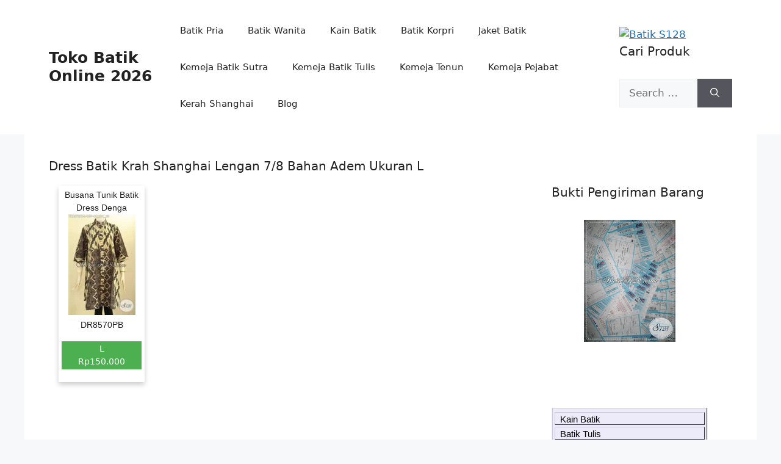

--- FILE ---
content_type: text/html; charset=UTF-8
request_url: https://batik-s128.com/tag/dress-batik-krah-shanghai-lengan-7-8-bahan-adem-ukuran-l/
body_size: 17677
content:
<!DOCTYPE html><html lang="en-US"><head><script data-no-optimize="1">var litespeed_docref=sessionStorage.getItem("litespeed_docref");litespeed_docref&&(Object.defineProperty(document,"referrer",{get:function(){return litespeed_docref}}),sessionStorage.removeItem("litespeed_docref"));</script> <meta charset="UTF-8"><meta name='robots' content='index, follow, max-image-preview:large, max-snippet:-1, max-video-preview:-1' /><meta name="viewport" content="width=device-width, initial-scale=1"><title>Dress Batik Krah Shanghai Lengan 7/8 Bahan Adem Ukuran L Archives - Toko Batik Online 2026</title><link rel="canonical" href="https://batik-s128.com/tag/dress-batik-krah-shanghai-lengan-7-8-bahan-adem-ukuran-l/" /><meta property="og:locale" content="en_US" /><meta property="og:type" content="article" /><meta property="og:title" content="Dress Batik Krah Shanghai Lengan 7/8 Bahan Adem Ukuran L Archives - Toko Batik Online 2026" /><meta property="og:url" content="https://batik-s128.com/tag/dress-batik-krah-shanghai-lengan-7-8-bahan-adem-ukuran-l/" /><meta property="og:site_name" content="Toko Batik Online 2026" /><meta name="twitter:card" content="summary_large_image" /><meta name="twitter:site" content="@batiks128" /> <script type="application/ld+json" class="yoast-schema-graph">{"@context":"https://schema.org","@graph":[{"@type":"CollectionPage","@id":"https://batik-s128.com/tag/dress-batik-krah-shanghai-lengan-7-8-bahan-adem-ukuran-l/","url":"https://batik-s128.com/tag/dress-batik-krah-shanghai-lengan-7-8-bahan-adem-ukuran-l/","name":"Dress Batik Krah Shanghai Lengan 7/8 Bahan Adem Ukuran L Archives - Toko Batik Online 2026","isPartOf":{"@id":"https://batik-s128.com/#website"},"breadcrumb":{"@id":"https://batik-s128.com/tag/dress-batik-krah-shanghai-lengan-7-8-bahan-adem-ukuran-l/#breadcrumb"},"inLanguage":"en-US"},{"@type":"BreadcrumbList","@id":"https://batik-s128.com/tag/dress-batik-krah-shanghai-lengan-7-8-bahan-adem-ukuran-l/#breadcrumb","itemListElement":[{"@type":"ListItem","position":1,"name":"Home","item":"https://batik-s128.com/"},{"@type":"ListItem","position":2,"name":"Dress Batik Krah Shanghai Lengan 7/8 Bahan Adem Ukuran L"}]},{"@type":"WebSite","@id":"https://batik-s128.com/#website","url":"https://batik-s128.com/","name":"Toko Batik Online 2026","description":"Batik Solo Modern","publisher":{"@id":"https://batik-s128.com/#organization"},"potentialAction":[{"@type":"SearchAction","target":{"@type":"EntryPoint","urlTemplate":"https://batik-s128.com/?s={search_term_string}"},"query-input":{"@type":"PropertyValueSpecification","valueRequired":true,"valueName":"search_term_string"}}],"inLanguage":"en-US"},{"@type":"Organization","@id":"https://batik-s128.com/#organization","name":"Batik S128","url":"https://batik-s128.com/","logo":{"@type":"ImageObject","inLanguage":"en-US","@id":"https://batik-s128.com/#/schema/logo/image/","url":"https://batik-s128.com/wp-content/uploads/2018/12/logo-batik-s128.png","contentUrl":"https://batik-s128.com/wp-content/uploads/2018/12/logo-batik-s128.png","width":199,"height":182,"caption":"Batik S128"},"image":{"@id":"https://batik-s128.com/#/schema/logo/image/"},"sameAs":["https://www.facebook.com/BatikS128/","https://x.com/batiks128","https://www.instagram.com/batiks128/"]}]}</script> <style id='wp-img-auto-sizes-contain-inline-css'>img:is([sizes=auto i],[sizes^="auto," i]){contain-intrinsic-size:3000px 1500px}
/*# sourceURL=wp-img-auto-sizes-contain-inline-css */</style><link data-optimized="2" rel="stylesheet" href="https://batik-s128.com/wp-content/litespeed/css/d757059d81496f59dad89eeef7e4e7fb.css?ver=60ec1" /><style id='generate-style-inline-css'>body{background-color:var(--base-2);color:var(--contrast);}a{color:var(--accent);}a{text-decoration:underline;}.entry-title a, .site-branding a, a.button, .wp-block-button__link, .main-navigation a{text-decoration:none;}a:hover, a:focus, a:active{color:var(--contrast);}.wp-block-group__inner-container{max-width:1200px;margin-left:auto;margin-right:auto;}:root{--contrast:#222222;--contrast-2:#575760;--contrast-3:#b2b2be;--base:#f0f0f0;--base-2:#f7f8f9;--base-3:#ffffff;--accent:#1e73be;}:root .has-contrast-color{color:var(--contrast);}:root .has-contrast-background-color{background-color:var(--contrast);}:root .has-contrast-2-color{color:var(--contrast-2);}:root .has-contrast-2-background-color{background-color:var(--contrast-2);}:root .has-contrast-3-color{color:var(--contrast-3);}:root .has-contrast-3-background-color{background-color:var(--contrast-3);}:root .has-base-color{color:var(--base);}:root .has-base-background-color{background-color:var(--base);}:root .has-base-2-color{color:var(--base-2);}:root .has-base-2-background-color{background-color:var(--base-2);}:root .has-base-3-color{color:var(--base-3);}:root .has-base-3-background-color{background-color:var(--base-3);}:root .has-accent-color{color:var(--accent);}:root .has-accent-background-color{background-color:var(--accent);}.top-bar{background-color:#636363;color:#ffffff;}.top-bar a{color:#ffffff;}.top-bar a:hover{color:#303030;}.site-header{background-color:var(--base-3);}.main-title a,.main-title a:hover{color:var(--contrast);}.site-description{color:var(--contrast-2);}.mobile-menu-control-wrapper .menu-toggle,.mobile-menu-control-wrapper .menu-toggle:hover,.mobile-menu-control-wrapper .menu-toggle:focus,.has-inline-mobile-toggle #site-navigation.toggled{background-color:rgba(0, 0, 0, 0.02);}.main-navigation,.main-navigation ul ul{background-color:var(--base-3);}.main-navigation .main-nav ul li a, .main-navigation .menu-toggle, .main-navigation .menu-bar-items{color:var(--contrast);}.main-navigation .main-nav ul li:not([class*="current-menu-"]):hover > a, .main-navigation .main-nav ul li:not([class*="current-menu-"]):focus > a, .main-navigation .main-nav ul li.sfHover:not([class*="current-menu-"]) > a, .main-navigation .menu-bar-item:hover > a, .main-navigation .menu-bar-item.sfHover > a{color:var(--accent);}button.menu-toggle:hover,button.menu-toggle:focus{color:var(--contrast);}.main-navigation .main-nav ul li[class*="current-menu-"] > a{color:var(--accent);}.navigation-search input[type="search"],.navigation-search input[type="search"]:active, .navigation-search input[type="search"]:focus, .main-navigation .main-nav ul li.search-item.active > a, .main-navigation .menu-bar-items .search-item.active > a{color:var(--accent);}.main-navigation ul ul{background-color:var(--base);}.separate-containers .inside-article, .separate-containers .comments-area, .separate-containers .page-header, .one-container .container, .separate-containers .paging-navigation, .inside-page-header{background-color:var(--base-3);}.entry-title a{color:var(--contrast);}.entry-title a:hover{color:var(--contrast-2);}.entry-meta{color:var(--contrast-2);}.sidebar .widget{background-color:var(--base-3);}.footer-widgets{background-color:var(--base-3);}.site-info{background-color:var(--base-3);}input[type="text"],input[type="email"],input[type="url"],input[type="password"],input[type="search"],input[type="tel"],input[type="number"],textarea,select{color:var(--contrast);background-color:var(--base-2);border-color:var(--base);}input[type="text"]:focus,input[type="email"]:focus,input[type="url"]:focus,input[type="password"]:focus,input[type="search"]:focus,input[type="tel"]:focus,input[type="number"]:focus,textarea:focus,select:focus{color:var(--contrast);background-color:var(--base-2);border-color:var(--contrast-3);}button,html input[type="button"],input[type="reset"],input[type="submit"],a.button,a.wp-block-button__link:not(.has-background){color:#ffffff;background-color:#55555e;}button:hover,html input[type="button"]:hover,input[type="reset"]:hover,input[type="submit"]:hover,a.button:hover,button:focus,html input[type="button"]:focus,input[type="reset"]:focus,input[type="submit"]:focus,a.button:focus,a.wp-block-button__link:not(.has-background):active,a.wp-block-button__link:not(.has-background):focus,a.wp-block-button__link:not(.has-background):hover{color:#ffffff;background-color:#3f4047;}a.generate-back-to-top{background-color:rgba( 0,0,0,0.4 );color:#ffffff;}a.generate-back-to-top:hover,a.generate-back-to-top:focus{background-color:rgba( 0,0,0,0.6 );color:#ffffff;}:root{--gp-search-modal-bg-color:var(--base-3);--gp-search-modal-text-color:var(--contrast);--gp-search-modal-overlay-bg-color:rgba(0,0,0,0.2);}@media (max-width:768px){.main-navigation .menu-bar-item:hover > a, .main-navigation .menu-bar-item.sfHover > a{background:none;color:var(--contrast);}}.nav-below-header .main-navigation .inside-navigation.grid-container, .nav-above-header .main-navigation .inside-navigation.grid-container{padding:0px 20px 0px 20px;}.site-main .wp-block-group__inner-container{padding:40px;}.separate-containers .paging-navigation{padding-top:20px;padding-bottom:20px;}.entry-content .alignwide, body:not(.no-sidebar) .entry-content .alignfull{margin-left:-40px;width:calc(100% + 80px);max-width:calc(100% + 80px);}.rtl .menu-item-has-children .dropdown-menu-toggle{padding-left:20px;}.rtl .main-navigation .main-nav ul li.menu-item-has-children > a{padding-right:20px;}@media (max-width:768px){.separate-containers .inside-article, .separate-containers .comments-area, .separate-containers .page-header, .separate-containers .paging-navigation, .one-container .site-content, .inside-page-header{padding:30px;}.site-main .wp-block-group__inner-container{padding:30px;}.inside-top-bar{padding-right:30px;padding-left:30px;}.inside-header{padding-right:30px;padding-left:30px;}.widget-area .widget{padding-top:30px;padding-right:30px;padding-bottom:30px;padding-left:30px;}.footer-widgets-container{padding-top:30px;padding-right:30px;padding-bottom:30px;padding-left:30px;}.inside-site-info{padding-right:30px;padding-left:30px;}.entry-content .alignwide, body:not(.no-sidebar) .entry-content .alignfull{margin-left:-30px;width:calc(100% + 60px);max-width:calc(100% + 60px);}.one-container .site-main .paging-navigation{margin-bottom:20px;}}/* End cached CSS */.is-right-sidebar{width:30%;}.is-left-sidebar{width:30%;}.site-content .content-area{width:70%;}@media (max-width:768px){.main-navigation .menu-toggle,.sidebar-nav-mobile:not(#sticky-placeholder){display:block;}.main-navigation ul,.gen-sidebar-nav,.main-navigation:not(.slideout-navigation):not(.toggled) .main-nav > ul,.has-inline-mobile-toggle #site-navigation .inside-navigation > *:not(.navigation-search):not(.main-nav){display:none;}.nav-align-right .inside-navigation,.nav-align-center .inside-navigation{justify-content:space-between;}.has-inline-mobile-toggle .mobile-menu-control-wrapper{display:flex;flex-wrap:wrap;}.has-inline-mobile-toggle .inside-header{flex-direction:row;text-align:left;flex-wrap:wrap;}.has-inline-mobile-toggle .header-widget,.has-inline-mobile-toggle #site-navigation{flex-basis:100%;}.nav-float-left .has-inline-mobile-toggle #site-navigation{order:10;}}
/*# sourceURL=generate-style-inline-css */</style><link rel="https://api.w.org/" href="https://batik-s128.com/wp-json/" /><link rel="alternate" title="JSON" type="application/json" href="https://batik-s128.com/wp-json/wp/v2/tags/85142" /><meta name="cdp-version" content="1.5.0" /> <script type="litespeed/javascript">(function(w,d,s,l,i){w[l]=w[l]||[];w[l].push({'gtm.start':new Date().getTime(),event:'gtm.js'});var f=d.getElementsByTagName(s)[0],j=d.createElement(s),dl=l!='dataLayer'?'&l='+l:'';j.async=!0;j.src='https://www.googletagmanager.com/gtm.js?id='+i+dl;f.parentNode.insertBefore(j,f)})(window,document,'script','dataLayer','GTM-WNLLDJ3K')</script> 
 <script type="litespeed/javascript" data-src="https://www.googletagmanager.com/gtag/js?id=G-JW0YHPLLMP"></script> <script type="litespeed/javascript">window.dataLayer=window.dataLayer||[];function gtag(){dataLayer.push(arguments)}
gtag('js',new Date());gtag('config','G-JW0YHPLLMP')</script> <style id='wp-block-image-inline-css'>.wp-block-image>a,.wp-block-image>figure>a{display:inline-block}.wp-block-image img{box-sizing:border-box;height:auto;max-width:100%;vertical-align:bottom}@media not (prefers-reduced-motion){.wp-block-image img.hide{visibility:hidden}.wp-block-image img.show{animation:show-content-image .4s}}.wp-block-image[style*=border-radius] img,.wp-block-image[style*=border-radius]>a{border-radius:inherit}.wp-block-image.has-custom-border img{box-sizing:border-box}.wp-block-image.aligncenter{text-align:center}.wp-block-image.alignfull>a,.wp-block-image.alignwide>a{width:100%}.wp-block-image.alignfull img,.wp-block-image.alignwide img{height:auto;width:100%}.wp-block-image .aligncenter,.wp-block-image .alignleft,.wp-block-image .alignright,.wp-block-image.aligncenter,.wp-block-image.alignleft,.wp-block-image.alignright{display:table}.wp-block-image .aligncenter>figcaption,.wp-block-image .alignleft>figcaption,.wp-block-image .alignright>figcaption,.wp-block-image.aligncenter>figcaption,.wp-block-image.alignleft>figcaption,.wp-block-image.alignright>figcaption{caption-side:bottom;display:table-caption}.wp-block-image .alignleft{float:left;margin:.5em 1em .5em 0}.wp-block-image .alignright{float:right;margin:.5em 0 .5em 1em}.wp-block-image .aligncenter{margin-left:auto;margin-right:auto}.wp-block-image :where(figcaption){margin-bottom:1em;margin-top:.5em}.wp-block-image.is-style-circle-mask img{border-radius:9999px}@supports ((-webkit-mask-image:none) or (mask-image:none)) or (-webkit-mask-image:none){.wp-block-image.is-style-circle-mask img{border-radius:0;-webkit-mask-image:url('data:image/svg+xml;utf8,<svg viewBox="0 0 100 100" xmlns="http://www.w3.org/2000/svg"><circle cx="50" cy="50" r="50"/></svg>');mask-image:url('data:image/svg+xml;utf8,<svg viewBox="0 0 100 100" xmlns="http://www.w3.org/2000/svg"><circle cx="50" cy="50" r="50"/></svg>');mask-mode:alpha;-webkit-mask-position:center;mask-position:center;-webkit-mask-repeat:no-repeat;mask-repeat:no-repeat;-webkit-mask-size:contain;mask-size:contain}}:root :where(.wp-block-image.is-style-rounded img,.wp-block-image .is-style-rounded img){border-radius:9999px}.wp-block-image figure{margin:0}.wp-lightbox-container{display:flex;flex-direction:column;position:relative}.wp-lightbox-container img{cursor:zoom-in}.wp-lightbox-container img:hover+button{opacity:1}.wp-lightbox-container button{align-items:center;backdrop-filter:blur(16px) saturate(180%);background-color:#5a5a5a40;border:none;border-radius:4px;cursor:zoom-in;display:flex;height:20px;justify-content:center;opacity:0;padding:0;position:absolute;right:16px;text-align:center;top:16px;width:20px;z-index:100}@media not (prefers-reduced-motion){.wp-lightbox-container button{transition:opacity .2s ease}}.wp-lightbox-container button:focus-visible{outline:3px auto #5a5a5a40;outline:3px auto -webkit-focus-ring-color;outline-offset:3px}.wp-lightbox-container button:hover{cursor:pointer;opacity:1}.wp-lightbox-container button:focus{opacity:1}.wp-lightbox-container button:focus,.wp-lightbox-container button:hover,.wp-lightbox-container button:not(:hover):not(:active):not(.has-background){background-color:#5a5a5a40;border:none}.wp-lightbox-overlay{box-sizing:border-box;cursor:zoom-out;height:100vh;left:0;overflow:hidden;position:fixed;top:0;visibility:hidden;width:100%;z-index:100000}.wp-lightbox-overlay .close-button{align-items:center;cursor:pointer;display:flex;justify-content:center;min-height:40px;min-width:40px;padding:0;position:absolute;right:calc(env(safe-area-inset-right) + 16px);top:calc(env(safe-area-inset-top) + 16px);z-index:5000000}.wp-lightbox-overlay .close-button:focus,.wp-lightbox-overlay .close-button:hover,.wp-lightbox-overlay .close-button:not(:hover):not(:active):not(.has-background){background:none;border:none}.wp-lightbox-overlay .lightbox-image-container{height:var(--wp--lightbox-container-height);left:50%;overflow:hidden;position:absolute;top:50%;transform:translate(-50%,-50%);transform-origin:top left;width:var(--wp--lightbox-container-width);z-index:9999999999}.wp-lightbox-overlay .wp-block-image{align-items:center;box-sizing:border-box;display:flex;height:100%;justify-content:center;margin:0;position:relative;transform-origin:0 0;width:100%;z-index:3000000}.wp-lightbox-overlay .wp-block-image img{height:var(--wp--lightbox-image-height);min-height:var(--wp--lightbox-image-height);min-width:var(--wp--lightbox-image-width);width:var(--wp--lightbox-image-width)}.wp-lightbox-overlay .wp-block-image figcaption{display:none}.wp-lightbox-overlay button{background:none;border:none}.wp-lightbox-overlay .scrim{background-color:#fff;height:100%;opacity:.9;position:absolute;width:100%;z-index:2000000}.wp-lightbox-overlay.active{visibility:visible}@media not (prefers-reduced-motion){.wp-lightbox-overlay.active{animation:turn-on-visibility .25s both}.wp-lightbox-overlay.active img{animation:turn-on-visibility .35s both}.wp-lightbox-overlay.show-closing-animation:not(.active){animation:turn-off-visibility .35s both}.wp-lightbox-overlay.show-closing-animation:not(.active) img{animation:turn-off-visibility .25s both}.wp-lightbox-overlay.zoom.active{animation:none;opacity:1;visibility:visible}.wp-lightbox-overlay.zoom.active .lightbox-image-container{animation:lightbox-zoom-in .4s}.wp-lightbox-overlay.zoom.active .lightbox-image-container img{animation:none}.wp-lightbox-overlay.zoom.active .scrim{animation:turn-on-visibility .4s forwards}.wp-lightbox-overlay.zoom.show-closing-animation:not(.active){animation:none}.wp-lightbox-overlay.zoom.show-closing-animation:not(.active) .lightbox-image-container{animation:lightbox-zoom-out .4s}.wp-lightbox-overlay.zoom.show-closing-animation:not(.active) .lightbox-image-container img{animation:none}.wp-lightbox-overlay.zoom.show-closing-animation:not(.active) .scrim{animation:turn-off-visibility .4s forwards}}@keyframes show-content-image{0%{visibility:hidden}99%{visibility:hidden}to{visibility:visible}}@keyframes turn-on-visibility{0%{opacity:0}to{opacity:1}}@keyframes turn-off-visibility{0%{opacity:1;visibility:visible}99%{opacity:0;visibility:visible}to{opacity:0;visibility:hidden}}@keyframes lightbox-zoom-in{0%{transform:translate(calc((-100vw + var(--wp--lightbox-scrollbar-width))/2 + var(--wp--lightbox-initial-left-position)),calc(-50vh + var(--wp--lightbox-initial-top-position))) scale(var(--wp--lightbox-scale))}to{transform:translate(-50%,-50%) scale(1)}}@keyframes lightbox-zoom-out{0%{transform:translate(-50%,-50%) scale(1);visibility:visible}99%{visibility:visible}to{transform:translate(calc((-100vw + var(--wp--lightbox-scrollbar-width))/2 + var(--wp--lightbox-initial-left-position)),calc(-50vh + var(--wp--lightbox-initial-top-position))) scale(var(--wp--lightbox-scale));visibility:hidden}}
/*# sourceURL=https://batik-s128.com/wp-includes/blocks/image/style.min.css */</style></head><body class="archive tag tag-dress-batik-krah-shanghai-lengan-7-8-bahan-adem-ukuran-l tag-85142 wp-embed-responsive wp-theme-generatepress wp-child-theme-generatepress_child right-sidebar nav-float-right one-container header-aligned-left dropdown-hover" itemtype="https://schema.org/Blog" itemscope>
<noscript><iframe data-lazyloaded="1" src="about:blank" data-litespeed-src="https://www.googletagmanager.com/ns.html?id=GTM-WNLLDJ3K"
height="0" width="0" style="display:none;visibility:hidden"></iframe></noscript><a class="screen-reader-text skip-link" href="#content" title="Skip to content">Skip to content</a><header class="site-header has-inline-mobile-toggle" id="masthead" aria-label="Site"  itemtype="https://schema.org/WPHeader" itemscope><div class="inside-header grid-container"><div class="site-branding"><p class="main-title" itemprop="headline">
<a href="https://batik-s128.com/" rel="home">Toko Batik Online 2026</a></p></div><nav class="main-navigation mobile-menu-control-wrapper" id="mobile-menu-control-wrapper" aria-label="Mobile Toggle">
<button data-nav="site-navigation" class="menu-toggle" aria-controls="primary-menu" aria-expanded="false">
<span class="gp-icon icon-menu-bars"><svg viewBox="0 0 512 512" aria-hidden="true" xmlns="http://www.w3.org/2000/svg" width="1em" height="1em"><path d="M0 96c0-13.255 10.745-24 24-24h464c13.255 0 24 10.745 24 24s-10.745 24-24 24H24c-13.255 0-24-10.745-24-24zm0 160c0-13.255 10.745-24 24-24h464c13.255 0 24 10.745 24 24s-10.745 24-24 24H24c-13.255 0-24-10.745-24-24zm0 160c0-13.255 10.745-24 24-24h464c13.255 0 24 10.745 24 24s-10.745 24-24 24H24c-13.255 0-24-10.745-24-24z" /></svg><svg viewBox="0 0 512 512" aria-hidden="true" xmlns="http://www.w3.org/2000/svg" width="1em" height="1em"><path d="M71.029 71.029c9.373-9.372 24.569-9.372 33.942 0L256 222.059l151.029-151.03c9.373-9.372 24.569-9.372 33.942 0 9.372 9.373 9.372 24.569 0 33.942L289.941 256l151.03 151.029c9.372 9.373 9.372 24.569 0 33.942-9.373 9.372-24.569 9.372-33.942 0L256 289.941l-151.029 151.03c-9.373 9.372-24.569 9.372-33.942 0-9.372-9.373-9.372-24.569 0-33.942L222.059 256 71.029 104.971c-9.372-9.373-9.372-24.569 0-33.942z" /></svg></span><span class="screen-reader-text">Menu</span>		</button></nav><nav class="main-navigation sub-menu-right" id="site-navigation" aria-label="Primary"  itemtype="https://schema.org/SiteNavigationElement" itemscope><div class="inside-navigation grid-container">
<button class="menu-toggle" aria-controls="primary-menu" aria-expanded="false">
<span class="gp-icon icon-menu-bars"><svg viewBox="0 0 512 512" aria-hidden="true" xmlns="http://www.w3.org/2000/svg" width="1em" height="1em"><path d="M0 96c0-13.255 10.745-24 24-24h464c13.255 0 24 10.745 24 24s-10.745 24-24 24H24c-13.255 0-24-10.745-24-24zm0 160c0-13.255 10.745-24 24-24h464c13.255 0 24 10.745 24 24s-10.745 24-24 24H24c-13.255 0-24-10.745-24-24zm0 160c0-13.255 10.745-24 24-24h464c13.255 0 24 10.745 24 24s-10.745 24-24 24H24c-13.255 0-24-10.745-24-24z" /></svg><svg viewBox="0 0 512 512" aria-hidden="true" xmlns="http://www.w3.org/2000/svg" width="1em" height="1em"><path d="M71.029 71.029c9.373-9.372 24.569-9.372 33.942 0L256 222.059l151.029-151.03c9.373-9.372 24.569-9.372 33.942 0 9.372 9.373 9.372 24.569 0 33.942L289.941 256l151.03 151.029c9.372 9.373 9.372 24.569 0 33.942-9.373 9.372-24.569 9.372-33.942 0L256 289.941l-151.029 151.03c-9.373 9.372-24.569 9.372-33.942 0-9.372-9.373-9.372-24.569 0-33.942L222.059 256 71.029 104.971c-9.372-9.373-9.372-24.569 0-33.942z" /></svg></span><span class="mobile-menu">Menu</span>				</button><div id="primary-menu" class="main-nav"><ul id="menu-menu-99" class=" menu sf-menu"><li id="menu-item-117963" class="menu-item menu-item-type-taxonomy menu-item-object-category menu-item-117963"><a href="https://batik-s128.com/category/batik-pria/">Batik Pria</a></li><li id="menu-item-117964" class="menu-item menu-item-type-taxonomy menu-item-object-category menu-item-117964"><a href="https://batik-s128.com/category/batik-wanita/">Batik Wanita</a></li><li id="menu-item-117968" class="menu-item menu-item-type-taxonomy menu-item-object-category menu-item-117968"><a href="https://batik-s128.com/category/kain-batik/">Kain Batik</a></li><li id="menu-item-117966" class="menu-item menu-item-type-taxonomy menu-item-object-category menu-item-117966"><a href="https://batik-s128.com/category/batik-korpri/">Batik Korpri</a></li><li id="menu-item-117967" class="menu-item menu-item-type-taxonomy menu-item-object-category menu-item-117967"><a href="https://batik-s128.com/category/jaket-batik/">Jaket Batik</a></li><li id="menu-item-117969" class="menu-item menu-item-type-taxonomy menu-item-object-category menu-item-117969"><a href="https://batik-s128.com/category/batik-pria/kemeja-pria/kemeja-batik-sutra/">Kemeja Batik Sutra</a></li><li id="menu-item-117970" class="menu-item menu-item-type-taxonomy menu-item-object-category menu-item-117970"><a href="https://batik-s128.com/category/batik-pria/kemeja-pria/kemeja-batik-tulis/">Kemeja Batik Tulis</a></li><li id="menu-item-117971" class="menu-item menu-item-type-taxonomy menu-item-object-category menu-item-117971"><a href="https://batik-s128.com/category/batik-pria/kemeja-pria/kemeja-tenun/">Kemeja Tenun</a></li><li id="menu-item-117972" class="menu-item menu-item-type-taxonomy menu-item-object-category menu-item-117972"><a href="https://batik-s128.com/category/batik-pria/kemeja-pejabat/">Kemeja Pejabat</a></li><li id="menu-item-117973" class="menu-item menu-item-type-taxonomy menu-item-object-category menu-item-117973"><a href="https://batik-s128.com/category/batik-pria/kerah-shanghai/">Kerah Shanghai</a></li><li id="menu-item-117974" class="menu-item menu-item-type-custom menu-item-object-custom menu-item-117974"><a href="https://batik-s128.com/blog/">Blog</a></li></ul></div></div></nav><div class="header-widget"><aside id="block-3" class="widget inner-padding widget_block widget_media_image"><figure class="wp-block-image size-large"><a href="https://batiks128.com/"><img data-lazyloaded="1" src="[data-uri]" decoding="async" data-src="https://batiks128.com/wp-content/uploads/2013/10/cropped-header_batiks128_300x75.jpg" alt="Batik S128"/></a></figure></aside><aside id="search-3" class="widget inner-padding widget_search"><h2 class="widget-title">Cari Produk</h2><form method="get" class="search-form" action="https://batik-s128.com/">
<label>
<span class="screen-reader-text">Search for:</span>
<input type="search" class="search-field" placeholder="Search &hellip;" value="" name="s" title="Search for:">
</label>
<button class="search-submit" aria-label="Search"><span class="gp-icon icon-search"><svg viewBox="0 0 512 512" aria-hidden="true" xmlns="http://www.w3.org/2000/svg" width="1em" height="1em"><path fill-rule="evenodd" clip-rule="evenodd" d="M208 48c-88.366 0-160 71.634-160 160s71.634 160 160 160 160-71.634 160-160S296.366 48 208 48zM0 208C0 93.125 93.125 0 208 0s208 93.125 208 208c0 48.741-16.765 93.566-44.843 129.024l133.826 134.018c9.366 9.379 9.355 24.575-.025 33.941-9.379 9.366-24.575 9.355-33.941-.025L337.238 370.987C301.747 399.167 256.839 416 208 416 93.125 416 0 322.875 0 208z" /></svg></span></button></form></aside></div></div></header><div class="site grid-container container hfeed" id="page"><div class="site-content" id="content"><div class="content-area" id="primary"><main class="site-main" id="main"><header class="page-header" aria-label="Page"><h1 class="page-title">
Dress Batik Krah Shanghai Lengan 7/8 Bahan Adem Ukuran L</h1></header><article id="post-97978" class="post-97978 post type-post status-publish format-standard hentry category-baju-batik category-baju-batik-wanita-trendy category-batik-wanita category-wanita-34 category-wanita-dress category-wanita-printing tag-baju-batik-dress-solo-jawa-tengah-nan-kekinian tag-dress-batik-krah-shanghai-lengan-7-8-bahan-adem-ukuran-l tag-model-baju-batik-tunik-dress-elegan-motif-terbaru tag-pakaian-tunik-dress-batik-solo-lengan-7-8-size-l tag-trend-motif-batik-dress-wanita-dengan-kancing-depan-dan-lengan-7-8" itemtype="https://schema.org/CreativeWork" itemscope><div class="inside-article"><div class="entry-summary" itemprop="text"><div class="w3-container"><div class="card2"><center>Busana Tunik Batik Dress Denga<a href="https://batik-s128.com/busana-tunik-batik-dress-dengan-krah-shanghai-lengan-7-8-serta-kancing-depan-baju-batik-istimewa-bahan-adem-motif-bagus-proses-printing-cabut-untuk-penampilan-lebih-berkelas-dan-trendy-dr8570pb-l/"><img data-lazyloaded="1" src="data:image/svg+xml;base64," width="110" height="165" alt="" data-src="https://batik-s128.com/wp-content/uploads/DR8570PB-L-150~40_104_93-110x165.jpg"></a></center>DR8570PB<div class="w3-section">
<a href="https://batik-s128.com/busana-tunik-batik-dress-dengan-krah-shanghai-lengan-7-8-serta-kancing-depan-baju-batik-istimewa-bahan-adem-motif-bagus-proses-printing-cabut-untuk-penampilan-lebih-berkelas-dan-trendy-dr8570pb-l/">
<button class="w3-button w3-green">L<br>Rp150.000<br></button>
</a></div></div></div></div><footer class="entry-meta" aria-label="Entry meta">
<span class="cat-links"><span class="gp-icon icon-categories"><svg viewBox="0 0 512 512" aria-hidden="true" xmlns="http://www.w3.org/2000/svg" width="1em" height="1em"><path d="M0 112c0-26.51 21.49-48 48-48h110.014a48 48 0 0143.592 27.907l12.349 26.791A16 16 0 00228.486 128H464c26.51 0 48 21.49 48 48v224c0 26.51-21.49 48-48 48H48c-26.51 0-48-21.49-48-48V112z" /></svg></span><span class="screen-reader-text">Categories </span><a href="https://batik-s128.com/category/baju-batik/" rel="category tag">Baju Batik</a>, <a href="https://batik-s128.com/category/baju-batik-wanita-trendy/" rel="category tag">baju batik wanita trendy</a>, <a href="https://batik-s128.com/category/batik-wanita/" rel="category tag">Batik Wanita</a>, <a href="https://batik-s128.com/category/batik-wanita/wanita-34/" rel="category tag">Wanita 3/4</a>, <a href="https://batik-s128.com/category/batik-wanita/wanita-dress/" rel="category tag">Wanita Dress</a>, <a href="https://batik-s128.com/category/batik-wanita/wanita-printing/" rel="category tag">Wanita Printing</a></span> <span class="tags-links"><span class="gp-icon icon-tags"><svg viewBox="0 0 512 512" aria-hidden="true" xmlns="http://www.w3.org/2000/svg" width="1em" height="1em"><path d="M20 39.5c-8.836 0-16 7.163-16 16v176c0 4.243 1.686 8.313 4.687 11.314l224 224c6.248 6.248 16.378 6.248 22.626 0l176-176c6.244-6.244 6.25-16.364.013-22.615l-223.5-224A15.999 15.999 0 00196.5 39.5H20zm56 96c0-13.255 10.745-24 24-24s24 10.745 24 24-10.745 24-24 24-24-10.745-24-24z"/><path d="M259.515 43.015c4.686-4.687 12.284-4.687 16.97 0l228 228c4.686 4.686 4.686 12.284 0 16.97l-180 180c-4.686 4.687-12.284 4.687-16.97 0-4.686-4.686-4.686-12.284 0-16.97L479.029 279.5 259.515 59.985c-4.686-4.686-4.686-12.284 0-16.97z" /></svg></span><span class="screen-reader-text">Tags </span><a href="https://batik-s128.com/tag/baju-batik-dress-solo-jawa-tengah-nan-kekinian/" rel="tag">Baju Batik Dress Solo Jawa Tengah Nan Kekinian</a>, <a href="https://batik-s128.com/tag/dress-batik-krah-shanghai-lengan-7-8-bahan-adem-ukuran-l/" rel="tag">Dress Batik Krah Shanghai Lengan 7/8 Bahan Adem Ukuran L</a>, <a href="https://batik-s128.com/tag/model-baju-batik-tunik-dress-elegan-motif-terbaru/" rel="tag">Model Baju Batik Tunik Dress Elegan Motif Terbaru</a>, <a href="https://batik-s128.com/tag/pakaian-tunik-dress-batik-solo-lengan-7-8-size-l/" rel="tag">Pakaian Tunik Dress Batik Solo Lengan 7/8 Size L</a>, <a href="https://batik-s128.com/tag/trend-motif-batik-dress-wanita-dengan-kancing-depan-dan-lengan-7-8/" rel="tag">Trend Motif Batik Dress Wanita Dengan Kancing Depan Dan Lengan 7/8</a></span> <span class="comments-link"><span class="gp-icon icon-comments"><svg viewBox="0 0 512 512" aria-hidden="true" xmlns="http://www.w3.org/2000/svg" width="1em" height="1em"><path d="M132.838 329.973a435.298 435.298 0 0016.769-9.004c13.363-7.574 26.587-16.142 37.419-25.507 7.544.597 15.27.925 23.098.925 54.905 0 105.634-15.311 143.285-41.28 23.728-16.365 43.115-37.692 54.155-62.645 54.739 22.205 91.498 63.272 91.498 110.286 0 42.186-29.558 79.498-75.09 102.828 23.46 49.216 75.09 101.709 75.09 101.709s-115.837-38.35-154.424-78.46c-9.956 1.12-20.297 1.758-30.793 1.758-88.727 0-162.927-43.071-181.007-100.61z"/><path d="M383.371 132.502c0 70.603-82.961 127.787-185.216 127.787-10.496 0-20.837-.639-30.793-1.757-38.587 40.093-154.424 78.429-154.424 78.429s51.63-52.472 75.09-101.67c-45.532-23.321-75.09-60.619-75.09-102.79C12.938 61.9 95.9 4.716 198.155 4.716 300.41 4.715 383.37 61.9 383.37 132.502z" /></svg></span><a href="https://batik-s128.com/busana-tunik-batik-dress-dengan-krah-shanghai-lengan-7-8-serta-kancing-depan-baju-batik-istimewa-bahan-adem-motif-bagus-proses-printing-cabut-untuk-penampilan-lebih-berkelas-dan-trendy-dr8570pb-l/#respond">Leave a comment</a></span></footer></div></article></main></div><div class="widget-area sidebar is-right-sidebar" id="right-sidebar"><div class="inside-right-sidebar"><aside id="text-22" class="widget inner-padding widget_text"><h2 class="widget-title">Bukti Pengiriman Barang</h2><div class="textwidget"><div class="separator" style="clear: both; text-align: center;">
<a href="https://batik-s128.com/bukti-kami-tidak-menipu/" imageanchor="1" style="margin-left: 1em; margin-right: 1em;"><img data-lazyloaded="1" src="data:image/svg+xml;base64," border="0" height="200" data-src="http://4.bp.blogspot.com/-8KM8RqwyP-w/UJG15ErsetI/AAAAAAAAFko/rsi9gxyHoRk/s200/bukti-pengiriman.JPG" width="150" /></a></div></div></aside><aside id="custom_html-4" class="widget_text widget inner-padding widget_custom_html"><div class="textwidget custom-html-widget"><style>#fixed {
font-family: Verdana, Arial, Helvetica, sans-serif; font-size: 15px; 
color: white;
text-decoration: none;
background-color: #EDEBFA;
}

.float-menu {

	font-family: Verdana, Arial, Helvetica, sans-serif;
	font-size: 15px;
	color: #620A80;
	text-decoration: none;
	display: block;
	border-top-width: 1px;
	border-right-width: 1px;
	border-bottom-width: 1px;
	border-left-width: 1px;
	border-top-style: solid;
	border-right-style: solid;
	border-bottom-style: solid;
	border-left-style: solid;
	border-top-color: #CCCCCC;
	border-right-color: #333333;
	border-bottom-color: #333333;
	border-left-color: #CCCCCC;
	margin: 1px;
	padding: 3px;
	vertical-align: middle;
	background-position: right;
	font-weight: normal;

}



.float-menu a{

	font-family: Verdana, Arial, Helvetica, sans-serif;
	font-size: 15px;
	color: #000000;
	text-decoration: none;
	display: block;
	border-top-width: 1px;
	border-right-width: 1px;
	border-bottom-width: 1px;
	border-left-width: 1px;
	border-top-style: solid;
	border-right-style: solid;
	border-bottom-style: solid;
	border-left-style: solid;
	border-top-color: #CCCCCC;
	border-right-color: #333333;
	border-bottom-color: #333333;
	border-left-color: #CCCCCC;
	line-height: 20px;
	height: 21px;
	margin: 3px 0px;
	padding: 1px;
	vertical-align: middle;
	background-position: center;
	font-weight: normal;
	text-align: left;
	text-indent: 5pt;

}

.float-menu a:hover {

	font-family: Verdana, Arial, Helvetica, sans-serif;
	font-size: 15px;
	color: #FFFFFF;
	text-decoration: none;
	background-color: #FF6600;
	vertical-align: middle;
	border-top-width: 1px;
	border-right-width: 1px;
	border-bottom-width: 1px;
	border-left-width: 1px;
	border-top-style: solid;
	border-right-style: solid;
	border-bottom-style: solid;
	border-left-style: solid;
	border-top-color: #333333;
	border-right-color: #CCCCCC;
	border-bottom-color: #CCCCCC;
	border-left-color: #333333;
	font-weight: normal;

}</style><div id="fixed"><span class="float-menu">
<a href="https://batik-s128.com/category/kain-batik/">Kain Batik</a>
<a href="https://batik-s128.com/category/kain-batik/batik-tulis/">Batik Tulis</a>
<a href="https://batik-s128.com/category/kain-batik/batik-klasik/">Batik Klasik (Jarik)</a>
<a href="https://batik-s128.com/category/batik-pria/">Batik Pria</a>
<a href="https://batik-s128.com/category/batik-pria/lengan-pendek/">Kemeja Lengan Pendek</a>
<a href="https://batik-s128.com/category/batik-pria/lengan-panjang/">Kemeja LenganPanjang</a>
<a href="https://batik-s128.com/category/batik-pria/kemeja-pria/kemeja-batik-tulis/">Kemeja Batik Tulis</a>
<a href="https://batik-s128.com/category/batik-pria/kemeja-pria/kemeja-batik-sutra/">Kemeja Batik Sutra</a>
<a href="https://batik-s128.com/category/batik-pria/kemeja-pria/kemeja-tenun/">Kemeja Tenun</a>
<a href="https://batik-s128.com/category/batik-pria/kerah-shanghai/">Kemeja Kerah Shanghai</a>
<a href="https://batik-s128.com/category/batik-pria/batik-bola/">Batik Bola</a>
<a href="https://batik-s128.com/category/batik-pria/batik-wayang/">Batik Wayang</a>
<a href="https://batik-s128.com/category/batik-pria/kemeja-pejabat/">Kemeja Pejabat</a>
<br>
<a href="https://batik-s128.com/category/batik-wanita/">Batik Wanita</a>
<a href="https://batik-s128.com/category/batik-wanita/wanita-blus/">Blus</a>
<a href="https://batik-s128.com/category/batik-wanita/blus-batik-tulis/">Blus Batik Tulis</a>
<a href="https://batik-s128.com/category/batik-wanita/baju-tenun-wanita/">Blus Tenun</a>
<a href="https://batik-s128.com/category/batik-wanita/wanita-dress/">Dress</a>
<a href="https://batik-s128.com/category/batik-wanita/wanita-rok/">Rok</a>
<a href="https://batik-s128.com/category/batik-wanita/wanita-gamis/">Gamis/Abaya</a>
<a href="https://batik-s128.com/category/bolero/">Bolero</a>
<br>
<a href="https://batik-s128.com/category/batik-anak/">Batik Anak</a>
<a href="https://batik-s128.com/category/mukena-batik/">Mukena</a>
<a href="https://batik-s128.com/category/batik-sarimbit/">Batik Sarimbit</a>
<a href="https://batik-s128.com/category/sprei-batik/">Sprei Batik</a>
<a href="https://batik-s128.com/category/jaket-batik/">Jaket Batik</a>
<a href="https://batik-s128.com/category/celana-batik/">Celana Batik</a>
<br>
<a href="https://batik-s128.com/category/dompet/">Dompet Batik</a>
<br>
<a href="https://batik-s128.com/category/batik-korpri/">KORPRI Terbaru</a>
<br>
<br>
<a href="https://batik-s128.com/category/sudah-laku/">Terjual</a>
</span></div></div></aside><aside id="custom_html-3" class="widget_text widget inner-padding widget_custom_html"><div class="textwidget custom-html-widget"><script type="litespeed/javascript" data-src="https://code.jquery.com/jquery-latest.min.js"></script> <script type="litespeed/javascript" data-src="/cssmenu01/script.js"></script> <div id="cssmenu"><ul><li class="active"><a href="https://batik-s128.com">Katalog</a></li><li class="has-sub"><a href="#">Kain Batik</a><ul><li><a href="https://batik-s128.com/category/kain-batik/">Semua Kain Batik</a></li><li><a href="https://batik-s128.com/category/kain-batik/batik-tulis/">Batik Tulis</a></li><li><a href="https://batik-s128.com/category/kain-batik/kain-batik-sutera/">Kain Batik Sutra</a></li><li><a href="https://batik-s128.com/category/kain-batik/batik-pola-kemeja/">Bahan Pola Kemeja</a></li><li class="last"><a href="https://batik-s128.com/category/kain-batik/batik-klasik/">Batik Klasik (Jarik)</a></li></ul></li><li class="has-sub"><a href="#">Batik Pria</a><ul><li><a href="https://batik-s128.com/category/batik-pria/">Semua Batik Pria</a></li><li><a href="https://batik-s128.com/category/batik-pria/lengan-pendek/">Kemeja Pendek</a></li><li><a href="https://batik-s128.com/category/batik-pria/lengan-panjang/">Kemeja Panjang</a></li><li><a href="https://batik-s128.com/category/batik-pria/kemeja-pria/kemeja-batik-tulis/">Kemeja Batik Tulis</a></li><li><a href="https://batik-s128.com/category/batik-pria/kemeja-pria/kemeja-batik-sutra/">Kemeja Batik Sutra</a></li><li><a href="https://batik-s128.com/category/batik-pria/kemeja-pria/kemeja-tenun/">Kemeja Tenun</a></li><li><a href="https://batik-s128.com/category/batik-pria/kerah-shanghai/">Kemeja Kerah Shanghai</a></li><li><a href="https://batik-s128.com/category/batik-pria/batik-bola/">Batik Bola</a></li><li><a href="https://batik-s128.com/category/batik-pria/batik-wayang/">Batik Wayang</a></li><li><a href="https://batik-s128.com/category/batik-pria/kemeja-pejabat/">Kemeja Pejabat</a></li><li><a href="https://batik-s128.com/category/jaket-batik/">Jaket Batik</a></li></ul></li><li class="has-sub"><a href="#">Batik Wanita</a><ul><li><a href="https://batik-s128.com/category/batik-wanita/">Semua Batik Wanita</a></li><li><a href="https://batik-s128.com/category/batik-wanita/wanita-blus/">Blus</a></li><li><a href="https://batik-s128.com/category/batik-wanita/wanita-dress/">Dress</a></li><li><a href="https://batik-s128.com/category/batik-wanita/blus-batik-tulis/">Blus/Dress Batik Tulis</a></li><li><a href="https://batik-s128.com/category/batik-wanita/blus-dress-furing/">Blus/Dress Furing</a></li><li><a href="https://batik-s128.com/category/batik-wanita/wanita-rok/">Rok</a></li><li><a href="https://batik-s128.com/category/batik-wanita/wanita-gamis/">Gamis/Abaya</a></li><li><a href="https://batik-s128.com/category/bolero/">Bolero</a></li><li><a href="https://batik-s128.com/category/batik-wanita/baju-tenun-wanita/">Blus Tenun</a></li></ul></li><li class="has-sub"><a href="#">Anak, Mukena, Sprei, Jaket, Celana, Dompet</a><ul><li><a href="https://batik-s128.com/category/batik-anak/">Batik Anak</a></li><li><a href="https://batik-s128.com/category/mukena-batik/">Mukena</a></li><li><a href="https://batik-s128.com/category/batik-sarimbit/">Batik Sarimbit</a></li><li><a href="https://batik-s128.com/category/sprei-batik/">Sprei Batik</a></li><li><a href="https://batik-s128.com/category/jaket-batik/">Jaket Batik</a></li><li><a href="https://batik-s128.com/category/celana-batik/">Celana Batik</a></li><li><a href="https://batik-s128.com/category/dompet/">Dompet Batik</a></li></ul></li></ul></div></div></aside><aside id="media_image-2" class="widget inner-padding widget_media_image"><a href="https://shopee.co.id/batiks128"><img data-lazyloaded="1" src="data:image/svg+xml;base64," width="300" height="113" data-src="https://batik-s128.com/wp-content/uploads/2021/02/cod-shopee.jpg" class="image wp-image-116378  attachment-full size-full" alt="" style="max-width: 100%; height: auto;" decoding="async" loading="lazy" /></a></aside><aside id="media_image-4" class="widget inner-padding widget_media_image"><a href="https://www.tokopedia.com/batik-s128"><img data-lazyloaded="1" src="data:image/svg+xml;base64," width="300" height="82" data-src="https://batik-s128.com/wp-content/uploads/2021/02/cod-tokopedia-1-300x82.jpg" class="image wp-image-116382  attachment-medium size-medium" alt="" style="max-width: 100%; height: auto;" decoding="async" loading="lazy" data-srcset="https://batik-s128.com/wp-content/uploads/2021/02/cod-tokopedia-1-300x82.jpg 300w, https://batik-s128.com/wp-content/uploads/2021/02/cod-tokopedia-1.jpg 473w" data-sizes="auto, (max-width: 300px) 100vw, 300px" /></a></aside><aside id="media_image-3" class="widget inner-padding widget_media_image"><a href="https://bukalapak.com/batiks128"><img data-lazyloaded="1" src="data:image/svg+xml;base64," width="300" height="91" data-src="https://batik-s128.com/wp-content/uploads/2021/02/cod-bukalapak-1-300x91.jpg" class="image wp-image-116381  attachment-medium size-medium" alt="" style="max-width: 100%; height: auto;" decoding="async" loading="lazy" data-srcset="https://batik-s128.com/wp-content/uploads/2021/02/cod-bukalapak-1-300x91.jpg 300w, https://batik-s128.com/wp-content/uploads/2021/02/cod-bukalapak-1.jpg 480w" data-sizes="auto, (max-width: 300px) 100vw, 300px" /></a></aside><aside id="pages-3" class="widget inner-padding widget_pages"><h2 class="widget-title">Mohon Dibaca !</h2><ul><li class="page_item page-item-125"><a href="https://batik-s128.com/alamat-dan-no-telepon/">Alamat Lokasi Batik S128 Solo</a></li><li class="page_item page-item-132"><a href="https://batik-s128.com/cara-pembelian-via-sms-cara-paling-mudah/">Cara Pembelian</a></li><li class="page_item page-item-858"><a href="https://batik-s128.com/bukti-kami-tidak-menipu/">Takut Penipuan ( Bukti Pengiriman )</a></li><li class="page_item page-item-9240"><a href="https://batik-s128.com/tanya/">Tanya (FAQ)</a></li><li class="page_item page-item-117944"><a href="https://batik-s128.com/">Toko Batik Online</a></li></ul></aside><aside id="text-36" class="widget inner-padding widget_text"><h2 class="widget-title">Seputar Batik</h2><div class="textwidget"><p><a href="https://batik-s128.com/blog/">Blog</a></p></div></aside><aside id="text-33" class="widget inner-padding widget_text"><div class="textwidget"><p><a href="https://batik-s128.com/sitemap_index.xml">Sitemap</a></p></div></aside></div></div></div></div><div class="site-footer"><div id="footer-widgets" class="site footer-widgets"><div class="footer-widgets-container grid-container"><div class="inside-footer-widgets"><div class="footer-widget-1"><aside id="text-38" class="widget inner-padding widget_text"><div class="textwidget"><p><a href="https://batik-s128.com/kidung-asmara/baju-wanita-atasan-blouse-tunik-kekinian.html">Tunik Terbaru</a></p></div></aside></div><div class="footer-widget-2"></div><div class="footer-widget-3"></div></div></div></div><footer class="site-info" aria-label="Site"  itemtype="https://schema.org/WPFooter" itemscope><div class="inside-site-info grid-container"><div class="copyright-bar">
<span class="copyright">&copy; 2026 Toko Batik Online 2026</span> &bull; Built with <a href="https://generatepress.com" itemprop="url">GeneratePress</a></div></div></footer></div> <script type="speculationrules">{"prefetch":[{"source":"document","where":{"and":[{"href_matches":"/*"},{"not":{"href_matches":["/wp-*.php","/wp-admin/*","/wp-content/uploads/*","/wp-content/*","/wp-content/plugins/*","/wp-content/themes/generatepress_child/*","/wp-content/themes/generatepress/*","/*\\?(.+)"]}},{"not":{"selector_matches":"a[rel~=\"nofollow\"]"}},{"not":{"selector_matches":".no-prefetch, .no-prefetch a"}}]},"eagerness":"conservative"}]}</script> <script id="generate-a11y" type="litespeed/javascript">!function(){"use strict";if("querySelector"in document&&"addEventListener"in window){var e=document.body;e.addEventListener("pointerdown",(function(){e.classList.add("using-mouse")}),{passive:!0}),e.addEventListener("keydown",(function(){e.classList.remove("using-mouse")}),{passive:!0})}}()</script> <script id="generate-menu-js-before" type="litespeed/javascript">var generatepressMenu={"toggleOpenedSubMenus":!0,"openSubMenuLabel":"Open Sub-Menu","closeSubMenuLabel":"Close Sub-Menu"}</script> <script data-no-optimize="1">window.lazyLoadOptions=Object.assign({},{threshold:300},window.lazyLoadOptions||{});!function(t,e){"object"==typeof exports&&"undefined"!=typeof module?module.exports=e():"function"==typeof define&&define.amd?define(e):(t="undefined"!=typeof globalThis?globalThis:t||self).LazyLoad=e()}(this,function(){"use strict";function e(){return(e=Object.assign||function(t){for(var e=1;e<arguments.length;e++){var n,a=arguments[e];for(n in a)Object.prototype.hasOwnProperty.call(a,n)&&(t[n]=a[n])}return t}).apply(this,arguments)}function o(t){return e({},at,t)}function l(t,e){return t.getAttribute(gt+e)}function c(t){return l(t,vt)}function s(t,e){return function(t,e,n){e=gt+e;null!==n?t.setAttribute(e,n):t.removeAttribute(e)}(t,vt,e)}function i(t){return s(t,null),0}function r(t){return null===c(t)}function u(t){return c(t)===_t}function d(t,e,n,a){t&&(void 0===a?void 0===n?t(e):t(e,n):t(e,n,a))}function f(t,e){et?t.classList.add(e):t.className+=(t.className?" ":"")+e}function _(t,e){et?t.classList.remove(e):t.className=t.className.replace(new RegExp("(^|\\s+)"+e+"(\\s+|$)")," ").replace(/^\s+/,"").replace(/\s+$/,"")}function g(t){return t.llTempImage}function v(t,e){!e||(e=e._observer)&&e.unobserve(t)}function b(t,e){t&&(t.loadingCount+=e)}function p(t,e){t&&(t.toLoadCount=e)}function n(t){for(var e,n=[],a=0;e=t.children[a];a+=1)"SOURCE"===e.tagName&&n.push(e);return n}function h(t,e){(t=t.parentNode)&&"PICTURE"===t.tagName&&n(t).forEach(e)}function a(t,e){n(t).forEach(e)}function m(t){return!!t[lt]}function E(t){return t[lt]}function I(t){return delete t[lt]}function y(e,t){var n;m(e)||(n={},t.forEach(function(t){n[t]=e.getAttribute(t)}),e[lt]=n)}function L(a,t){var o;m(a)&&(o=E(a),t.forEach(function(t){var e,n;e=a,(t=o[n=t])?e.setAttribute(n,t):e.removeAttribute(n)}))}function k(t,e,n){f(t,e.class_loading),s(t,st),n&&(b(n,1),d(e.callback_loading,t,n))}function A(t,e,n){n&&t.setAttribute(e,n)}function O(t,e){A(t,rt,l(t,e.data_sizes)),A(t,it,l(t,e.data_srcset)),A(t,ot,l(t,e.data_src))}function w(t,e,n){var a=l(t,e.data_bg_multi),o=l(t,e.data_bg_multi_hidpi);(a=nt&&o?o:a)&&(t.style.backgroundImage=a,n=n,f(t=t,(e=e).class_applied),s(t,dt),n&&(e.unobserve_completed&&v(t,e),d(e.callback_applied,t,n)))}function x(t,e){!e||0<e.loadingCount||0<e.toLoadCount||d(t.callback_finish,e)}function M(t,e,n){t.addEventListener(e,n),t.llEvLisnrs[e]=n}function N(t){return!!t.llEvLisnrs}function z(t){if(N(t)){var e,n,a=t.llEvLisnrs;for(e in a){var o=a[e];n=e,o=o,t.removeEventListener(n,o)}delete t.llEvLisnrs}}function C(t,e,n){var a;delete t.llTempImage,b(n,-1),(a=n)&&--a.toLoadCount,_(t,e.class_loading),e.unobserve_completed&&v(t,n)}function R(i,r,c){var l=g(i)||i;N(l)||function(t,e,n){N(t)||(t.llEvLisnrs={});var a="VIDEO"===t.tagName?"loadeddata":"load";M(t,a,e),M(t,"error",n)}(l,function(t){var e,n,a,o;n=r,a=c,o=u(e=i),C(e,n,a),f(e,n.class_loaded),s(e,ut),d(n.callback_loaded,e,a),o||x(n,a),z(l)},function(t){var e,n,a,o;n=r,a=c,o=u(e=i),C(e,n,a),f(e,n.class_error),s(e,ft),d(n.callback_error,e,a),o||x(n,a),z(l)})}function T(t,e,n){var a,o,i,r,c;t.llTempImage=document.createElement("IMG"),R(t,e,n),m(c=t)||(c[lt]={backgroundImage:c.style.backgroundImage}),i=n,r=l(a=t,(o=e).data_bg),c=l(a,o.data_bg_hidpi),(r=nt&&c?c:r)&&(a.style.backgroundImage='url("'.concat(r,'")'),g(a).setAttribute(ot,r),k(a,o,i)),w(t,e,n)}function G(t,e,n){var a;R(t,e,n),a=e,e=n,(t=Et[(n=t).tagName])&&(t(n,a),k(n,a,e))}function D(t,e,n){var a;a=t,(-1<It.indexOf(a.tagName)?G:T)(t,e,n)}function S(t,e,n){var a;t.setAttribute("loading","lazy"),R(t,e,n),a=e,(e=Et[(n=t).tagName])&&e(n,a),s(t,_t)}function V(t){t.removeAttribute(ot),t.removeAttribute(it),t.removeAttribute(rt)}function j(t){h(t,function(t){L(t,mt)}),L(t,mt)}function F(t){var e;(e=yt[t.tagName])?e(t):m(e=t)&&(t=E(e),e.style.backgroundImage=t.backgroundImage)}function P(t,e){var n;F(t),n=e,r(e=t)||u(e)||(_(e,n.class_entered),_(e,n.class_exited),_(e,n.class_applied),_(e,n.class_loading),_(e,n.class_loaded),_(e,n.class_error)),i(t),I(t)}function U(t,e,n,a){var o;n.cancel_on_exit&&(c(t)!==st||"IMG"===t.tagName&&(z(t),h(o=t,function(t){V(t)}),V(o),j(t),_(t,n.class_loading),b(a,-1),i(t),d(n.callback_cancel,t,e,a)))}function $(t,e,n,a){var o,i,r=(i=t,0<=bt.indexOf(c(i)));s(t,"entered"),f(t,n.class_entered),_(t,n.class_exited),o=t,i=a,n.unobserve_entered&&v(o,i),d(n.callback_enter,t,e,a),r||D(t,n,a)}function q(t){return t.use_native&&"loading"in HTMLImageElement.prototype}function H(t,o,i){t.forEach(function(t){return(a=t).isIntersecting||0<a.intersectionRatio?$(t.target,t,o,i):(e=t.target,n=t,a=o,t=i,void(r(e)||(f(e,a.class_exited),U(e,n,a,t),d(a.callback_exit,e,n,t))));var e,n,a})}function B(e,n){var t;tt&&!q(e)&&(n._observer=new IntersectionObserver(function(t){H(t,e,n)},{root:(t=e).container===document?null:t.container,rootMargin:t.thresholds||t.threshold+"px"}))}function J(t){return Array.prototype.slice.call(t)}function K(t){return t.container.querySelectorAll(t.elements_selector)}function Q(t){return c(t)===ft}function W(t,e){return e=t||K(e),J(e).filter(r)}function X(e,t){var n;(n=K(e),J(n).filter(Q)).forEach(function(t){_(t,e.class_error),i(t)}),t.update()}function t(t,e){var n,a,t=o(t);this._settings=t,this.loadingCount=0,B(t,this),n=t,a=this,Y&&window.addEventListener("online",function(){X(n,a)}),this.update(e)}var Y="undefined"!=typeof window,Z=Y&&!("onscroll"in window)||"undefined"!=typeof navigator&&/(gle|ing|ro)bot|crawl|spider/i.test(navigator.userAgent),tt=Y&&"IntersectionObserver"in window,et=Y&&"classList"in document.createElement("p"),nt=Y&&1<window.devicePixelRatio,at={elements_selector:".lazy",container:Z||Y?document:null,threshold:300,thresholds:null,data_src:"src",data_srcset:"srcset",data_sizes:"sizes",data_bg:"bg",data_bg_hidpi:"bg-hidpi",data_bg_multi:"bg-multi",data_bg_multi_hidpi:"bg-multi-hidpi",data_poster:"poster",class_applied:"applied",class_loading:"litespeed-loading",class_loaded:"litespeed-loaded",class_error:"error",class_entered:"entered",class_exited:"exited",unobserve_completed:!0,unobserve_entered:!1,cancel_on_exit:!0,callback_enter:null,callback_exit:null,callback_applied:null,callback_loading:null,callback_loaded:null,callback_error:null,callback_finish:null,callback_cancel:null,use_native:!1},ot="src",it="srcset",rt="sizes",ct="poster",lt="llOriginalAttrs",st="loading",ut="loaded",dt="applied",ft="error",_t="native",gt="data-",vt="ll-status",bt=[st,ut,dt,ft],pt=[ot],ht=[ot,ct],mt=[ot,it,rt],Et={IMG:function(t,e){h(t,function(t){y(t,mt),O(t,e)}),y(t,mt),O(t,e)},IFRAME:function(t,e){y(t,pt),A(t,ot,l(t,e.data_src))},VIDEO:function(t,e){a(t,function(t){y(t,pt),A(t,ot,l(t,e.data_src))}),y(t,ht),A(t,ct,l(t,e.data_poster)),A(t,ot,l(t,e.data_src)),t.load()}},It=["IMG","IFRAME","VIDEO"],yt={IMG:j,IFRAME:function(t){L(t,pt)},VIDEO:function(t){a(t,function(t){L(t,pt)}),L(t,ht),t.load()}},Lt=["IMG","IFRAME","VIDEO"];return t.prototype={update:function(t){var e,n,a,o=this._settings,i=W(t,o);{if(p(this,i.length),!Z&&tt)return q(o)?(e=o,n=this,i.forEach(function(t){-1!==Lt.indexOf(t.tagName)&&S(t,e,n)}),void p(n,0)):(t=this._observer,o=i,t.disconnect(),a=t,void o.forEach(function(t){a.observe(t)}));this.loadAll(i)}},destroy:function(){this._observer&&this._observer.disconnect(),K(this._settings).forEach(function(t){I(t)}),delete this._observer,delete this._settings,delete this.loadingCount,delete this.toLoadCount},loadAll:function(t){var e=this,n=this._settings;W(t,n).forEach(function(t){v(t,e),D(t,n,e)})},restoreAll:function(){var e=this._settings;K(e).forEach(function(t){P(t,e)})}},t.load=function(t,e){e=o(e);D(t,e)},t.resetStatus=function(t){i(t)},t}),function(t,e){"use strict";function n(){e.body.classList.add("litespeed_lazyloaded")}function a(){console.log("[LiteSpeed] Start Lazy Load"),o=new LazyLoad(Object.assign({},t.lazyLoadOptions||{},{elements_selector:"[data-lazyloaded]",callback_finish:n})),i=function(){o.update()},t.MutationObserver&&new MutationObserver(i).observe(e.documentElement,{childList:!0,subtree:!0,attributes:!0})}var o,i;t.addEventListener?t.addEventListener("load",a,!1):t.attachEvent("onload",a)}(window,document);</script><script data-no-optimize="1">window.litespeed_ui_events=window.litespeed_ui_events||["mouseover","click","keydown","wheel","touchmove","touchstart"];var urlCreator=window.URL||window.webkitURL;function litespeed_load_delayed_js_force(){console.log("[LiteSpeed] Start Load JS Delayed"),litespeed_ui_events.forEach(e=>{window.removeEventListener(e,litespeed_load_delayed_js_force,{passive:!0})}),document.querySelectorAll("iframe[data-litespeed-src]").forEach(e=>{e.setAttribute("src",e.getAttribute("data-litespeed-src"))}),"loading"==document.readyState?window.addEventListener("DOMContentLoaded",litespeed_load_delayed_js):litespeed_load_delayed_js()}litespeed_ui_events.forEach(e=>{window.addEventListener(e,litespeed_load_delayed_js_force,{passive:!0})});async function litespeed_load_delayed_js(){let t=[];for(var d in document.querySelectorAll('script[type="litespeed/javascript"]').forEach(e=>{t.push(e)}),t)await new Promise(e=>litespeed_load_one(t[d],e));document.dispatchEvent(new Event("DOMContentLiteSpeedLoaded")),window.dispatchEvent(new Event("DOMContentLiteSpeedLoaded"))}function litespeed_load_one(t,e){console.log("[LiteSpeed] Load ",t);var d=document.createElement("script");d.addEventListener("load",e),d.addEventListener("error",e),t.getAttributeNames().forEach(e=>{"type"!=e&&d.setAttribute("data-src"==e?"src":e,t.getAttribute(e))});let a=!(d.type="text/javascript");!d.src&&t.textContent&&(d.src=litespeed_inline2src(t.textContent),a=!0),t.after(d),t.remove(),a&&e()}function litespeed_inline2src(t){try{var d=urlCreator.createObjectURL(new Blob([t.replace(/^(?:<!--)?(.*?)(?:-->)?$/gm,"$1")],{type:"text/javascript"}))}catch(e){d="data:text/javascript;base64,"+btoa(t.replace(/^(?:<!--)?(.*?)(?:-->)?$/gm,"$1"))}return d}</script><script data-no-optimize="1">var litespeed_vary=document.cookie.replace(/(?:(?:^|.*;\s*)_lscache_vary\s*\=\s*([^;]*).*$)|^.*$/,"");litespeed_vary||fetch("/wp-content/plugins/litespeed-cache/guest.vary.php",{method:"POST",cache:"no-cache",redirect:"follow"}).then(e=>e.json()).then(e=>{console.log(e),e.hasOwnProperty("reload")&&"yes"==e.reload&&(sessionStorage.setItem("litespeed_docref",document.referrer),window.location.reload(!0))});</script><script data-optimized="1" type="litespeed/javascript" data-src="https://batik-s128.com/wp-content/litespeed/js/ab2b109461499404e6308fc102ceba5a.js?ver=60ec1"></script></body></html>
<!-- Page optimized by LiteSpeed Cache @2026-01-17 19:03:36 -->

<!-- Page cached by LiteSpeed Cache 7.7 on 2026-01-17 19:03:36 -->
<!-- Guest Mode -->
<!-- QUIC.cloud UCSS in queue -->